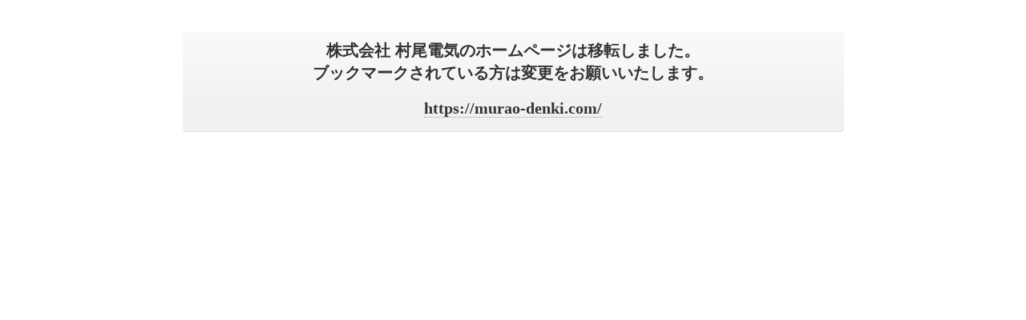

--- FILE ---
content_type: text/css
request_url: http://murao-denki.co.jp/_cnskin/302a/css/theme.css
body_size: 96
content:
@charset "utf-8";
/* theme setting
--------------------------------------------------------- */
